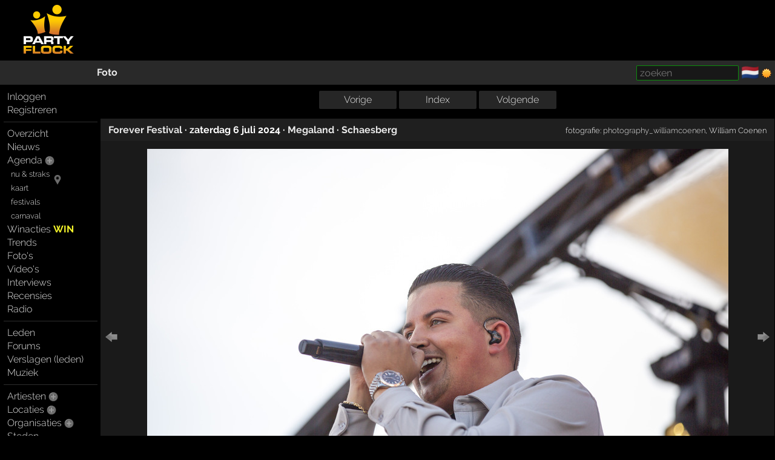

--- FILE ---
content_type: text/html; charset=windows-1252
request_url: https://partyflock.nl/photo/1009567:Forever-Festival
body_size: 4292
content:
<!DOCTYPE html><html lang="nl"><head prefix="og: https://ogp.me/ns# fb: https://ogp.me/ns/fb# partyflock: https://ogp.me/ns/fb/partyflock#"><script
  src="https://challenges.cloudflare.com/turnstile/v0/api.js"
  async
  defer
></script><!-- script async src="https://pagead2.googlesyndication.com/pagead/js/adsbygoogle.js?client=ca-pub-3114970937359166"
     crossorigin="anonymous"></script><meta name="google-adsense-account" content="ca-pub-3114970937359166" --><title>foto Forever Festival, 6 juli 2024, Megaland, Schaesberg  &middot; foto 248</title><script src="https://accounts.google.com/gsi/client" async></script><link rel="canonical" hreflang="nl" href="https://partyflock.nl/photo/1009567:Forever-Festival" /><meta name="viewport" content="width=device-width, initial-scale=1 viewport-fit=cover" id="vp" /><link rel="dns-prefetch" href="https://photo.partyflock.nl/" /><link rel="dns-prefetch" href="https://static.partyflock.nl/" /><meta charset="windows-1252" /><link rel="preload" crossorigin as="font" type="font/woff2" href="https://static.partyflock.nl/fonts/raleway/v12/1Ptrg8zYS_SKggPNwIYqWqZPANqczVs.woff2"><link rel="preload" crossorigin as="font" type="font/woff2" href="https://static.partyflock.nl/fonts/raleway/v12/1Ptug8zYS_SKggPNyC0IT4ttDfA.woff2"><link rel="preload" crossorigin as="font" type="font/woff2" href="https://static.partyflock.nl/fonts/raleway/v12/1Ptrg8zYS_SKggPNwIYqWqhPANqczVsq4A.woff2"><link rel="icon" href="/favicon.ico" type="image/x-icon" sizes="16x16 32x32" /><link rel="icon" href="/favicon.png" type="image/png" sizes="16x16" /><link rel="icon" href="/favicon@2x.png" type="image/png" sizes="32x32" /><link rel="apple-touch-icon" href="https://static.partyflock.nl/apple-touch-icon.png" /><link rel="apple-touch-icon" sizes="120x120" href="https://static.partyflock.nl/apple-touch-icon-120x120.png" /><link rel="apple-touch-icon" sizes="152x152" href="https://static.partyflock.nl/apple-touch-icon-152x152.png" /><link rel="apple-touch-icon" sizes="167x167" href="https://static.partyflock.nl/apple-touch-icon-167x167.png" /><link rel="apple-touch-icon" sizes="180x180" href="https://static.partyflock.nl/apple-touch-icon-180x180.png" /><link rel="search" type="application/opensearchdescription+xml" href="/opensearch.xml" title="Partyflock doorzoeken" /><meta property="twitter:card" content="summary" /><meta property="twitter:site" content="@Partyflock" /><meta name="description" content="Alles dat je wilt weten over feesten, festivals en uitgaan en de meest complete party agenda van Nederland en omstreken!" /><meta property="fb:app_id" content="455935437763602" /><meta property="og:locale" content="nl_NL" /><meta property="og:locale:alternate" content="en_US" /><meta property="og:locale:alternate" content="nl_NL" /><meta property="twitter:image" content="https://photo.partyflock.nl/1009567/main/Forever-Festival-248-Marco-Schuitmaker.jpg" /><meta property="og:image" content="https://photo.partyflock.nl/1009567/main/Forever-Festival-248-Marco-Schuitmaker.jpg" /><meta property="og:image:width" content="960" /><meta property="og:image:height" content="640" /><meta property="og:type" content="article" /><meta property="og:site_name" content="Partyflock" /><meta property="twitter:title" content="foto Forever Festival, 6 juli 2024, Megaland, Schaesberg  &middot; foto 248" /><meta property="og:title" content="foto Forever Festival, 6 juli 2024, Megaland, Schaesberg  &middot; foto 248" /><meta property="og:url" content="https://partyflock.nl/photo/1009567:Forever-Festival" /><meta property="twitter:description" content="Alles dat je wilt weten over feesten, festivals en uitgaan en de meest complete party agenda van Nederland en omstreken!" /><meta property="og:description" content="Alles dat je wilt weten over feesten, festivals en uitgaan en de meest complete party agenda van Nederland en omstreken!" /><link rel="prev" href="/photo/1009566:Forever-Festival" /><link rel="index" href="/gallery/6820:Forever-Festival#ph1009567" /><link rel="next" href="/photo/1009568:Forever-Festival" /><link rel="preconnect" href="https://connect.facebook.net/en_US/fbevents.js" /><link rel="preconnect" href="https://www.googletagmanager.com/gtag/js?id=G-LB2N63ZEML" /><link rel="preconnect" href="https://analytics.tiktok.com/i18n/pixel/events.js" /><link rel="preconnect" href="https://sc-static.net/scevent.min.js" /><link rel="stylesheet" media="all" href="/style/main_3173_878bf0bd9225c456e67a040b8b5cd5f45.css" /><link rel="preload" as="style" type="text/css" href="/style/main_3173_878bf0bd9225c456e67a040b8b5cd5f45.css" /><link rel="stylesheet" media="all" href="/style/font_raleway_3173_e891d07135b06b3d779aed9ec3459e635.css" /><link rel="preload" as="style" type="text/css" href="/style/font_raleway_3173_e891d07135b06b3d779aed9ec3459e635.css" /><link rel="stylesheet" media="all" href="/style/largescreen_3173_13faee3fc56770b374b7ba9d804222255.css" /><link rel="preload" as="style" type="text/css" href="/style/largescreen_3173_13faee3fc56770b374b7ba9d804222255.css" /><link rel="stylesheet" media="all" href="/style/supersearch_3173_6d541998215b9b09f88c011130ee8fc75.css" /><link rel="preload" as="style" type="text/css" href="/style/supersearch_3173_6d541998215b9b09f88c011130ee8fc75.css" /><link rel="stylesheet" media="all" href="/style/form_3173_82fe64f9a3afd03177865e236cf497de5.css" /><link rel="preload" as="style" type="text/css" href="/style/form_3173_82fe64f9a3afd03177865e236cf497de5.css" /><script src="/js/main_bee101c1a994c531e5b910df76e299a25.js"></script><script async src="/js/photojump_c1acee23212ed909c61dbe8293f806ae5.js"></script><script async src="/js/appearances_9c3a6b67ceb6c7fc740910a4891fb7145.js"></script><script src="/js/hovercheck_07907ff1af6a0ff3359cbbec602930c55.js"></script><script src="/js/form/validation_579dce96d36168864db71d95c67931d95.js"></script><script async src="https://www.googletagmanager.com/gtag/js?id=G-LB2N63ZEML"></script><script>!function(f,b,e,v,n,t,s){if(f.fbq)return;n=f.fbq=function(){n.callMethod?n.callMethod.apply(n,arguments):n.queue.push(arguments)};if(!f._fbq)f._fbq=n;n.push=n;n.loaded=!0;n.version='2.0';n.queue=[];t=b.createElement(e);t.async=!0;t.src=v;s=b.getElementsByTagName(e)[0];s.parentNode.insertBefore(t,s)}(window,document,'script','https://connect.facebook.net/en_US/fbevents.js');fbq('init','281446635659609');fbq('track','PageView');window.dataLayer=window.dataLayer||[];function gtag(){dataLayer.push(arguments);}gtag('js',new Date());gtag('config','G-LB2N63ZEML');			!function (w, d, t) {
				w.TiktokAnalyticsObject=t;
				var ttq=w[t]=w[t]||[];
				ttq.methods=['page','track','identify','instances','debug','on','off','once','ready','alias','group','enableCookie','disableCookie'],
				ttq.setAndDefer=function(t,e){t[e]=function(){t.push([e].concat(Array.prototype.slice.call(arguments,0)))}};
				for(var i=0;i<ttq.methods.length;i++)
			  		ttq.setAndDefer(ttq,ttq.methods[i]);
			  	ttq.instance=function(t){
			  		for(var e=ttq._i[t]||[],n=0;n<ttq.methods.length;n++)
			  			ttq.setAndDefer(e,ttq.methods[n]);
					return e
				},
				ttq.load=function(e,n){
					var i='https://analytics.tiktok.com/i18n/pixel/events.js';
					ttq._i=ttq._i||{},ttq._i[e]=[],ttq._i[e]._u=i,
					ttq._t=ttq._t||{},ttq._t[e]=+new Date,ttq._o=ttq._o||{},
					ttq._o[e]=n||{};
					var o=document.createElement('script');
					o.type='text/javascript',
					o.async=!0,o.src=i+'?sdkid='+e+'&lib='+t;
					var a=document.getElementsByTagName('script')[0];
					a.parentNode.insertBefore(o,a)
				};
			ttq.load('CCCUUMBC77U3SM0RR720');ttq.page();}(window,document,'ttq');(function(e,t,n){if(e.snaptr)return;var a=e.snaptr=function(){a.handleRequest?a.handleRequest.apply(a,arguments):a.queue.push(arguments)};a.queue=[];var s='script';r=t.createElement(s);r.async=!0;r.src=n;var u=t.getElementsByTagName(s)[0];u.parentNode.insertBefore(r,u);})(window,document,'https://sc-static.net/scevent.min.js');snaptr('init','440ba9f7-90e5-4506-8a75-a4509ef5df8e');snaptr('track','PAGE_VIEW');</script></head><body id="top" data-element="photo" data-id="1009567" class="haveguest"><div id="fb-root"></div><div class="sitewrap"><div id="toprow"><div class="nmark"><div class="relative"><a href="/"><img src="https://static.partyflock.nl/images/logo_dark_v2.png" width="90" height="90" class="relative z1 vbottom" alt="Partyflock" title="Partyflock" /></a></div></div><div class="nmore"><div id="maininfo"></div></div></div><div id="barrow"><div class="lbr"><div class="sh">&nbsp;</div></div><div class="rbr"><div class="sh relative"><div class="bold"><a  href="/photo/1009567:Forever-Festival">Foto</a></div><div class="abs shrp"><form target="_blank" accept-charset="utf-8" method="get" class="embed sf" action="/search"><input type="hidden" name="enc" value="&#129392;" /><input class="supersearch" placeholder="zoeken" required maxlength="200" type="search" style="max-width:20em" name="TERMS" value="" /> </form>&shy; <a class="seemtext ib" style="height:20px" href="/language"><span class="cflg" title="Nederland">&#127475;&#127473;</span></a> <span class="ib icon"><img id="tsw" onclick="switchTheme(this)" data-title="ga donker" title="ga licht" data-other="https://static.partyflock.nl/images/moon.png" data-theme="dark" class="abs icon ptr" src="https://static.partyflock.nl/images/sun.png"></span> </div></div></div></div><div id="mainrow"><div id="menucol"><nav class="main-nav"><div class="nbut main-menu"><div><a href="/user/login">Inloggen</a></div><div><a href="/user/signup">Registreren</a></div></div><hr class="slim"><div class="nbut main-menu"><div><a href="/">Overzicht</a></div><div><a href="/news">Nieuws</a></div><div><a href="/party">Agenda</a> <a href="/party/register"><span class="lght spc2 colorhover"><img title="evenement toevoegen" alt="evenement toevoegen" class="icon" src="https://static.partyflock.nl/images/karmaup_active.png" /></span></a></div><div class="lmrgn colorhover small relative"><a class="" href="/agenda/now-and-soon">nu &amp; straks</a><a class="" href="/agenda/now-and-soon"><img alt="nu &amp; straks" src="https://static.partyflock.nl/images/marker.png" class="icon lower lmrgn abs" style="margin-top:1em" /></a><br /><a class="" href="/agenda/now-and-soon">kaart</a></div><div><a class="lmrgn small" href="/agenda/festivals">festivals</a></div><div> <a class="lmrgn small"  href="/agenda/carnival/2026">carnaval</a></div><div><a href="/contest">Winacties <span class="win">WIN</span></a></div><div><a href="/trends/party">Trends</a></div><div><a href="/gallery">Foto's</a></div><div><a href="/video/recent">Video's</a></div><div><a href="/interview">Interviews</a></div><div><a href="/review">Recensies</a></div><div><a href="/stream">Radio</a></div></div><hr class="slim"><div class="nbut main-menu"><div><a href="/user">Leden</a></div><div><a href="/forum">Forums</a></div><div><a href="/report">Verslagen (leden)</a></div><div><a href="/music">Muziek</a></div></div><hr class="slim"><div class="nbut main-menu"><div><a href="/artist">Artiesten</a> <a href="/artist/register"><span class="lght spc2 colorhover"><img title="artiest toevoegen" alt="artiest toevoegen" class="icon" src="https://static.partyflock.nl/images/karmaup_active.png" /></span></a></div><div><a href="/location">Locaties</a> <a href="/location/register"><span class="lght spc2 colorhover"><img title="locatie toevoegen" alt="locatie toevoegen" class="icon" src="https://static.partyflock.nl/images/karmaup_active.png" /></span></a></div><div><a href="/organization">Organisaties</a> <a href="/organization/register"><span class="lght spc2 colorhover"><img title="organisatie toevoegen" alt="organisatie toevoegen" class="icon" src="https://static.partyflock.nl/images/karmaup_active.png" /></span></a></div><div><a href="/city">Steden</a></div></div><hr class="slim"><div class="nbut main-menu"><div><a href="/contact">Contact</a></div><div><a href="/crew">Crew</a></div><div><a href="/crewjob">Vacatures</a></div><div><a href="/donation">Donaties</a></div><div><a href="/policy">Beleid</a></div><div><a href="/help">Help</a></div><div><a href="/info">Adverteren</a></div><div><a href="/legal/terms-of-use">Voorwaarden</a></div><div><a href="/legal/privacy-policy">Privacy</a></div></div><hr class="slim"></nav></div><main id="contentcol"><div id="messages" class="clear"></div><div class="center block"><nav class="smenu"><a style="width: 8em;" class="ib" id="purl" href="/photo/1009566:Forever-Festival" rel="prev">Vorige</a> <a style="width: 8em;" class="ib" href="/gallery/6820:Forever-Festival#ph1009567" rel="index">Index</a> <a style="width: 8em;" class="ib"  id="nurl" href="/photo/1009568:Forever-Festival" rel="next">Volgende</a></nav></div><div class="gallery box"><div class="box-column"><div class="noverflow header"><h1><span class="ib"><a href="/party/457338:Forever-Festival">Forever Festival</a></span> <span class="ib">&middot; <time datetime="2024-07-06T14:00:00Z">zaterdag 6 juli 2024</time></span> <span class="ib">&middot; <a href="/location/372:Megaland">Megaland</a></span> <span class="ib">&middot; <a href="/city/12311:Schaesberg">Schaesberg</a></span></h1><div class="r"><small>fotografie: <a href="/user/1411530:photography_williamcoenen">photography_williamcoenen</a>,  William Coenen</small></div></div><div class="center relative" id="jumpblock"><div onmouseover="if(typeof appear=='function')appear(event,this, true)"  onmouseout="if(typeof appear=='function')appear(event,this, false)" id="mouser" class="relative ib"><div id="apps" class="invisible"></div><img loading="lazy" id="thephoto" class="middle" width="960" height="640" style="max-width:100%;width:960px;height:auto" src="https://photo.partyflock.nl/1009567/main/Forever-Festival-248-Marco-Schuitmaker.jpg" alt="foto Forever Festival, 6 juli 2024, Megaland, Schaesberg, met Marco Schuitmaker" /></div></div><div class="appearances-line"><span onmouseover="if(appearnow)appearnow(true)" onmouseout="if(appearnow)appearnow(false)"><a href="/artist/113417:Marco-Schuitmaker">Marco Schuitmaker</a></span></div></div></div><script type="application/ld+json">{"@context":"https://schema.org/","@type":"ImageObject","name":"foto Forever Festival, 6 juli 2024, Megaland, Schaesberg ","image":"https:https://photo.partyflock.nl/1009567/main/Forever-Festival-248-Marco-Schuitmaker.jpg","author":{"@type":"Person","name":"William Coenen"},"datePublished": "2024-07-11T10:10:48+00:00","description": "Marco Schuitmaker"}</script></main></div></div><div id="bottom"></div><footer id="footer"></footer></body></html>

--- FILE ---
content_type: text/javascript
request_url: https://partyflock.nl/js/photojump_c1acee23212ed909c61dbe8293f806ae5.js
body_size: 775
content:
function photoGo() {
	if (Pf.ignoreJumps) {
		return;
	}
	location.href = this.getAttribute('data-dst');
}

function ignoreJumps(yes) {
	if (!Pf.jumps) {
		return;
	}
	Pf.ignoreJumps = yes;
	setclass(Pf.jumps, !yes, 'livisi');
}

function initializeJumps() {
	let jb = getobj('jumpblock');
	if (!jb) {
		return;
	}
	let jumps = [];
	let urls = ['purl', 'nurl'];
	let x2 = Pf.high_res;
	for (let i = 0; i < 2; ++i) {
		let urlname = urls[i];
		let url = getobj(urlname);
		let jd = null;
		if (url) {
			let align= i ? 'right' : 'left';
			let dir	= i ? 'r'	  : 'l';
			jd = document.createElement('div');
			jd.className = 'abs jumper ptr livisi';
			jd.setAttribute('data-dst', url.href);
			jd.style.width = '20%';
			jd.style.height = '100%';
			jd.style[align] = '-.5em';
			jd.style.top = '-.5em';
			addevent(jd,['click', 'touchstart'], photoGo);
			jd.innerHTML =
				'<img id="jIMG' + dir + '"'
			+	' alt="&'+dir+'arr;"'
			+	' class="light6 defptr ptr abs"'
			+	' style="top: 50%; margin-top: -10px; ' + align + ': .2em;"'
			+	' src="//static.partyflock.nl/images/small' + dir + 'arr' + x2 + '.png" />';
			jb.appendChild(jd);
		}
		jumps.push(jd);
	}
	Pf.jumps = jumps;
}

addreadyevent(initializeJumps);

addevent(window, 'blur', function() {
	ignoreJumps(true);
});

addevent(window, 'focus', function() {
	setTimeout(function(){
		ignoreJumps(false);
	}, 100);
});

addevent(document, 'keydown', function(event) {
	if (!Pf.jumps) {
		return;
	}

	let t = event.target ? event.target : event.srcElement;

	if (typeof t.form !== 'undefined'
	||	t.nodeName === 'INPUT'
	||	t.nodeName === 'TEXTAREA'
	||	t.nodeName === 'SELECT'
	) {
		return;
	}
	let i;
	switch (event.code) {
	case 'ArrowLeft':  i = 0; break;
	case 'ArrowRight': i = 1; break;
	default:
			return true;
	}
	let o = Pf.jumps[i];
	if (o) {
		remclass(getobj('jIMG'+(i ? 'r' : 'l')), 'light6');
		location.href = o.getAttribute('data-dst');
	}
});


--- FILE ---
content_type: text/javascript
request_url: https://partyflock.nl/js/appearances_9c3a6b67ceb6c7fc740910a4891fb7145.js
body_size: 142
content:
function appear(e,div,yes) {
	if (!hoverCheck(div,e)) {
		return;
	}
	var apps = getobj('apps');
	if (!apps) {
		return;
	}
	setclass(apps,!yes,'invisible');
	Pf.changeOpacity(apps,0);
	if (!yes) {
		clearTimeout(div.timeout);
		return;
	}
	div.timeout = setTimeout(function(){Pf.appear(apps)},1000);
}	
function appearnow(yes) {
	var apps = getobj('apps');
	if (!apps) {
		return;
	}
	Pf.changeOpacity(apps,yes ? (Browser.IE ? 70 : 100) : 0);
	apps.style.visibility = yes ? 'visible' : 'hidden';
}
